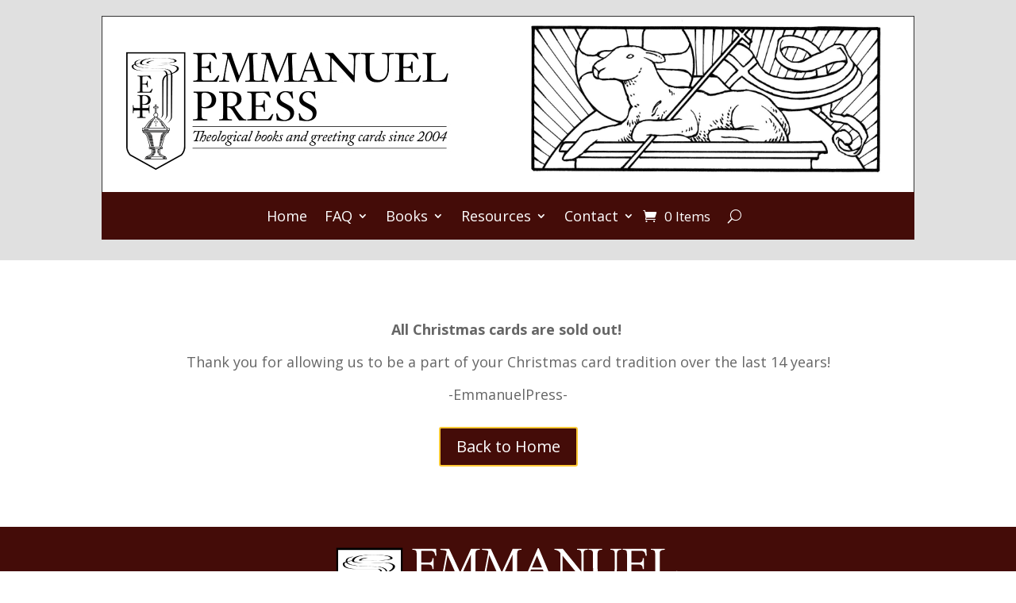

--- FILE ---
content_type: text/css
request_url: https://emmanuelpress.us/wp-content/et-cache/8259/et-core-unified-8259.min.css?ver=1768891555
body_size: 237
content:
@media (min-width:767px){.pa-blog-list .entry-featured-image-url{width:30%;float:left;margin-bottom:0!important}.pa-blog-list .entry-title,.pa-blog-list .post-meta,.pa-blog-list .post-content{width:70%;float:left;padding-left:30px}}.sidebar.widget-area.position-right{padding-top:75px!important;padding-bottom:50px!important}.et_mobile_menu{overflow:scroll!important;max-height:80vh}#main-header .nav li ul,.et_pb_menu .et_pb_menu__menu>nav>ul>li>ul{height:50vh;overflow:auto}.et_pb_menu__search input::placeholder,.et_pb_fullwidth_menu .et_pb_menu__search-input,.et_pb_menu .et_pb_menu__search-input{color:#fff}.menu-item-et-menu-nav a::before{font-family:'ETmodules';content:'\&#x5c;';margin-right:5px}nav li li a:before{font-family:'ETMODULES';content:'\5c';text-align:left;vertical-align:middle;margin-right:10px;margin-left:-30px;color:#000000;font-size:1em;transition:all .3s ease}.search-results .featured-image{display:none}.pa-blog-list .et_pb_post{border-bottom:1px solid black}

--- FILE ---
content_type: text/css
request_url: https://emmanuelpress.us/wp-content/et-cache/8259/et-core-unified-tb-8158-tb-8171-deferred-8259.min.css?ver=1768891555
body_size: 419
content:
.et_pb_section_0_tb_footer.et_pb_section{padding-bottom:0px;background-color:#440c08!important}.et_pb_row_0_tb_footer.et_pb_row{padding-top:6px!important;margin-top:-46px!important;margin-right:auto!important;margin-left:auto!important;padding-top:6px}.et_pb_image_0_tb_footer{padding-bottom:7px;margin-top:6px!important;margin-bottom:8px!important;text-align:center}ul.et_pb_social_media_follow_0_tb_footer{background-color:RGBA(255,255,255,0);padding-top:0px!important;padding-bottom:4px!important;margin-top:-31px!important}.et_pb_section_1_tb_footer.et_pb_section{padding-top:56px;padding-bottom:0px;margin-top:-43px;margin-bottom:0px;background-color:#440c08!important}.et_pb_row_1_tb_footer.et_pb_row{padding-top:6px!important;padding-bottom:7px!important;margin-top:-47px!important;margin-right:auto!important;margin-bottom:-20px!important;margin-left:auto!important;padding-top:6px;padding-bottom:7px}.et_pb_row_1_tb_footer,body #page-container .et-db #et-boc .et-l .et_pb_row_1_tb_footer.et_pb_row,body.et_pb_pagebuilder_layout.single #page-container #et-boc .et-l .et_pb_row_1_tb_footer.et_pb_row,body.et_pb_pagebuilder_layout.single.et_full_width_page #page-container #et-boc .et-l .et_pb_row_1_tb_footer.et_pb_row{width:100%}.et_pb_row_1_tb_footer{display:flex}.et_pb_text_0_tb_footer.et_pb_text,.et_pb_text_1_tb_footer.et_pb_text,.et_pb_text_1_tb_footer.et_pb_text a{color:#FFFFFF!important}.et_pb_text_0_tb_footer{line-height:0.6em;line-height:0.6em;padding-top:8px!important;padding-bottom:0px!important;margin-top:-15px!important;margin-right:-17px!important;margin-bottom:-29px!important}.et_pb_divider_0_tb_footer{padding-top:0px;padding-bottom:0px;margin-top:-16px!important;width:100%}.et_pb_divider_0_tb_footer:before{border-top-color:#ffc936;width:auto;top:0px;right:0px;left:0px}.et_pb_text_1_tb_footer{line-height:0.6em;line-height:0.6em;padding-top:8px!important;padding-bottom:0px!important;margin-top:-15px!important;margin-bottom:-29px!important}.et_pb_social_media_follow_network_0_tb_footer a.icon{background-color:#3b5998!important}.et_pb_divider_0_tb_footer.et_pb_module{margin-left:auto!important;margin-right:auto!important}@media only screen and (max-width:980px){.et_pb_image_0_tb_footer .et_pb_image_wrap img{width:auto}.et_pb_section_1_tb_footer.et_pb_section{padding-top:56px;padding-bottom:0px}}@media only screen and (min-width:768px) and (max-width:980px){.et_pb_divider_0_tb_footer{display:none!important}}@media only screen and (max-width:767px){.et_pb_image_0_tb_footer .et_pb_image_wrap img{width:auto}.et_pb_section_1_tb_footer.et_pb_section{padding-top:56px;padding-right:10px;padding-bottom:0px;padding-left:10px}.et_pb_divider_0_tb_footer{display:none!important}}.ba_logo_grid_child_0 .dtq-logo-grid__item,.ba_logo_grid_child_1 .dtq-logo-grid__item,.ba_logo_grid_child_2 .dtq-logo-grid__item,.ba_logo_grid_child_3 .dtq-logo-grid__item,.ba_logo_grid_child_4 .dtq-logo-grid__item,.ba_logo_grid_child_5 .dtq-logo-grid__item,.ba_logo_grid_child_6 .dtq-logo-grid__item,.ba_logo_grid_child_7 .dtq-logo-grid__item,.ba_logo_grid_child_8 .dtq-logo-grid__item{background-color:#e2e5ed!important;padding-top:50px!important;padding-right:50px!important;padding-bottom:50px!important;padding-left:50px!important}